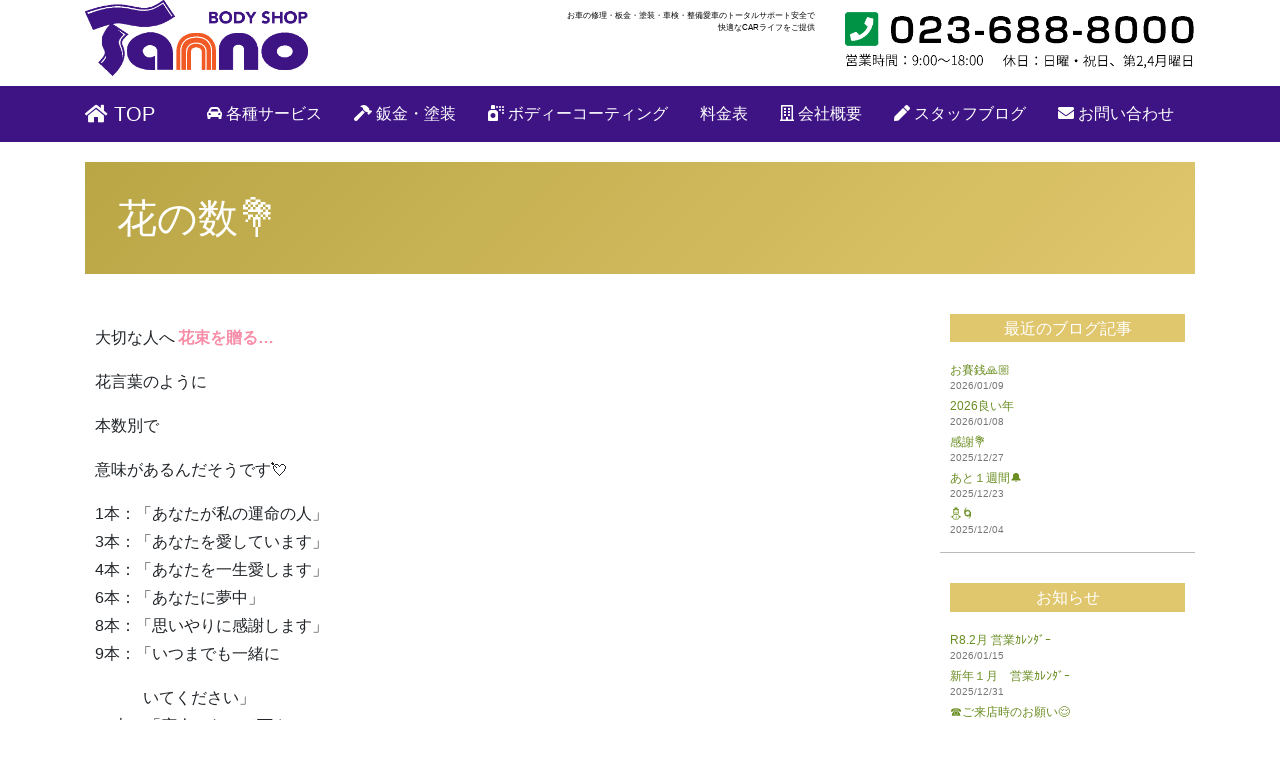

--- FILE ---
content_type: text/html; charset=UTF-8
request_url: https://bs-tanno.co.jp/blog/post-car4959/
body_size: 9491
content:
<!DOCTYPE html>
<html dir="ltr" lang="ja">
<head>
<meta charset="UTF-8">
<meta http-equiv="X-UA-Compatible" content="IE=edge">
<meta name="viewport" content="width=device-width, initial-scale=1.0">
<!-- <link rel="stylesheet" href="https://bs-tanno.co.jp/wp/wp-content/themes/dw_bs/style.css" type="text/css"> -->
<link rel="stylesheet" type="text/css" href="//bs-tanno.co.jp/wp/wp-content/cache/wpfc-minified/kp3g5nho/dwzs.css" media="all"/>
<!-- <link rel="stylesheet" href="https://bs-tanno.co.jp/wp/wp-content/themes/dw_bs/sp.css" type="text/css" media="screen and (max-width: 899px)"> -->
<link rel="stylesheet" type="text/css" href="//bs-tanno.co.jp/wp/wp-content/cache/wpfc-minified/e48o49c6/dwzs.css" media="screen and (max-width: 899px)"/>
<!-- <link rel="stylesheet" href="https://bs-tanno.co.jp/wp/wp-content/themes/dw_bs/pc.css" type="text/css" media="screen and (min-width: 900px)"> -->
<link rel="stylesheet" type="text/css" href="//bs-tanno.co.jp/wp/wp-content/cache/wpfc-minified/2ak6hjis/dwzs.css" media="screen and (min-width: 900px)"/>
<!-- <link href="https://bs-tanno.co.jp/wp/wp-content/themes/dw_bs/css/bootstrap-4.0.0.css" rel="stylesheet" type="text/css"> -->
<link rel="stylesheet" type="text/css" href="//bs-tanno.co.jp/wp/wp-content/cache/wpfc-minified/9ieuioh2/dwzs.css" media="all"/>
<link href="https://fonts.googleapis.com/css?family=Muli:300,400" rel="stylesheet">
<link rel="stylesheet" href="https://use.fontawesome.com/releases/v5.4.2/css/all.css" integrity="sha384-/rXc/GQVaYpyDdyxK+ecHPVYJSN9bmVFBvjA/9eOB+pb3F2w2N6fc5qB9Ew5yIns" crossorigin="anonymous">
<script src='//bs-tanno.co.jp/wp/wp-content/cache/wpfc-minified/1o6x0n6k/dwzs.js' type="text/javascript"></script>
<!-- <script src="https://bs-tanno.co.jp/wp/wp-content/themes/dw_bs/js/popper.min.js"></script> -->
<script src="https://ajax.googleapis.com/ajax/libs/jquery/1.11.0/jquery.min.js"></script>
<script src='//bs-tanno.co.jp/wp/wp-content/cache/wpfc-minified/k12oyt2x/dwzs.js' type="text/javascript"></script>
<!-- <script src="https://bs-tanno.co.jp/wp/wp-content/themes/dw_bs/js/parallax.js"></script> -->
<!-- <script src="https://bs-tanno.co.jp/wp/wp-content/themes/dw_bs/js/scrollreveal.min.js"></script> -->
<!-- Global site tag (gtag.js) - Google Analytics -->
<script async src="https://www.googletagmanager.com/gtag/js?id=UA-3559547-12"></script>
<script>
window.dataLayer = window.dataLayer || [];
function gtag(){dataLayer.push(arguments);}
gtag('js', new Date());
gtag('config', 'UA-3559547-12');
</script>
<!-- All in One SEO 4.7.7.2 - aioseo.com -->
<title>花の数💐 | ボデーショップ丹野</title>
<meta name="robots" content="max-image-preview:large" />
<meta name="author" content="bstanno"/>
<link rel="canonical" href="https://bs-tanno.co.jp/blog/post-car4959/" />
<meta name="generator" content="All in One SEO (AIOSEO) 4.7.7.2" />
<script type="application/ld+json" class="aioseo-schema">
{"@context":"https:\/\/schema.org","@graph":[{"@type":"Article","@id":"https:\/\/bs-tanno.co.jp\/blog\/post-car4959\/#article","name":"\u82b1\u306e\u6570\ud83d\udc90 | \u30dc\u30c7\u30fc\u30b7\u30e7\u30c3\u30d7\u4e39\u91ce","headline":"\u82b1\u306e\u6570\ud83d\udc90","author":{"@id":"https:\/\/bs-tanno.co.jp\/author\/bstanno\/#author"},"publisher":{"@id":"https:\/\/bs-tanno.co.jp\/#organization"},"image":{"@type":"ImageObject","url":"https:\/\/bs-tanno.co.jp\/wp\/wp-content\/uploads\/2023\/02\/a43d3055896b8d57b3f48073d8dc2a09.jpg","width":480,"height":480},"datePublished":"2023-02-06T11:12:40+09:00","dateModified":"2023-02-06T11:19:11+09:00","inLanguage":"ja","mainEntityOfPage":{"@id":"https:\/\/bs-tanno.co.jp\/blog\/post-car4959\/#webpage"},"isPartOf":{"@id":"https:\/\/bs-tanno.co.jp\/blog\/post-car4959\/#webpage"},"articleSection":"\u30b9\u30bf\u30c3\u30d5\u30d6\u30ed\u30b0"},{"@type":"BreadcrumbList","@id":"https:\/\/bs-tanno.co.jp\/blog\/post-car4959\/#breadcrumblist","itemListElement":[{"@type":"ListItem","@id":"https:\/\/bs-tanno.co.jp\/#listItem","position":1,"name":"\u5bb6","item":"https:\/\/bs-tanno.co.jp\/","nextItem":{"@type":"ListItem","@id":"https:\/\/bs-tanno.co.jp\/category\/blog\/#listItem","name":"\u30b9\u30bf\u30c3\u30d5\u30d6\u30ed\u30b0"}},{"@type":"ListItem","@id":"https:\/\/bs-tanno.co.jp\/category\/blog\/#listItem","position":2,"name":"\u30b9\u30bf\u30c3\u30d5\u30d6\u30ed\u30b0","item":"https:\/\/bs-tanno.co.jp\/category\/blog\/","nextItem":{"@type":"ListItem","@id":"https:\/\/bs-tanno.co.jp\/blog\/post-car4959\/#listItem","name":"\u82b1\u306e\u6570\ud83d\udc90"},"previousItem":{"@type":"ListItem","@id":"https:\/\/bs-tanno.co.jp\/#listItem","name":"\u5bb6"}},{"@type":"ListItem","@id":"https:\/\/bs-tanno.co.jp\/blog\/post-car4959\/#listItem","position":3,"name":"\u82b1\u306e\u6570\ud83d\udc90","previousItem":{"@type":"ListItem","@id":"https:\/\/bs-tanno.co.jp\/category\/blog\/#listItem","name":"\u30b9\u30bf\u30c3\u30d5\u30d6\u30ed\u30b0"}}]},{"@type":"Organization","@id":"https:\/\/bs-tanno.co.jp\/#organization","name":"\u30dc\u30c7\u30fc\u30b7\u30e7\u30c3\u30d7\u4e39\u91ce","description":"\u5c71\u5f62\u8eca\u4fee\u7406\u306e\u30d7\u30ed\u30b7\u30e7\u30c3\u30d7","url":"https:\/\/bs-tanno.co.jp\/"},{"@type":"Person","@id":"https:\/\/bs-tanno.co.jp\/author\/bstanno\/#author","url":"https:\/\/bs-tanno.co.jp\/author\/bstanno\/","name":"bstanno","image":{"@type":"ImageObject","@id":"https:\/\/bs-tanno.co.jp\/blog\/post-car4959\/#authorImage","url":"https:\/\/secure.gravatar.com\/avatar\/04656285dc927eec20de9214deeea8c2?s=96&d=mm&r=g","width":96,"height":96,"caption":"bstanno"}},{"@type":"WebPage","@id":"https:\/\/bs-tanno.co.jp\/blog\/post-car4959\/#webpage","url":"https:\/\/bs-tanno.co.jp\/blog\/post-car4959\/","name":"\u82b1\u306e\u6570\ud83d\udc90 | \u30dc\u30c7\u30fc\u30b7\u30e7\u30c3\u30d7\u4e39\u91ce","inLanguage":"ja","isPartOf":{"@id":"https:\/\/bs-tanno.co.jp\/#website"},"breadcrumb":{"@id":"https:\/\/bs-tanno.co.jp\/blog\/post-car4959\/#breadcrumblist"},"author":{"@id":"https:\/\/bs-tanno.co.jp\/author\/bstanno\/#author"},"creator":{"@id":"https:\/\/bs-tanno.co.jp\/author\/bstanno\/#author"},"image":{"@type":"ImageObject","url":"https:\/\/bs-tanno.co.jp\/wp\/wp-content\/uploads\/2023\/02\/a43d3055896b8d57b3f48073d8dc2a09.jpg","@id":"https:\/\/bs-tanno.co.jp\/blog\/post-car4959\/#mainImage","width":480,"height":480},"primaryImageOfPage":{"@id":"https:\/\/bs-tanno.co.jp\/blog\/post-car4959\/#mainImage"},"datePublished":"2023-02-06T11:12:40+09:00","dateModified":"2023-02-06T11:19:11+09:00"},{"@type":"WebSite","@id":"https:\/\/bs-tanno.co.jp\/#website","url":"https:\/\/bs-tanno.co.jp\/","name":"\u30dc\u30c7\u30fc\u30b7\u30e7\u30c3\u30d7\u4e39\u91ce","description":"\u5c71\u5f62\u8eca\u4fee\u7406\u306e\u30d7\u30ed\u30b7\u30e7\u30c3\u30d7","inLanguage":"ja","publisher":{"@id":"https:\/\/bs-tanno.co.jp\/#organization"}}]}
</script>
<!-- All in One SEO -->
<link rel='dns-prefetch' href='//www.google.com' />
<link rel="alternate" type="application/rss+xml" title="ボデーショップ丹野 &raquo; フィード" href="https://bs-tanno.co.jp/feed/" />
<link rel="alternate" type="application/rss+xml" title="ボデーショップ丹野 &raquo; コメントフィード" href="https://bs-tanno.co.jp/comments/feed/" />
<script type="text/javascript">
/* <![CDATA[ */
window._wpemojiSettings = {"baseUrl":"https:\/\/s.w.org\/images\/core\/emoji\/15.0.3\/72x72\/","ext":".png","svgUrl":"https:\/\/s.w.org\/images\/core\/emoji\/15.0.3\/svg\/","svgExt":".svg","source":{"concatemoji":"https:\/\/bs-tanno.co.jp\/wp\/wp-includes\/js\/wp-emoji-release.min.js?ver=6.5.7"}};
/*! This file is auto-generated */
!function(i,n){var o,s,e;function c(e){try{var t={supportTests:e,timestamp:(new Date).valueOf()};sessionStorage.setItem(o,JSON.stringify(t))}catch(e){}}function p(e,t,n){e.clearRect(0,0,e.canvas.width,e.canvas.height),e.fillText(t,0,0);var t=new Uint32Array(e.getImageData(0,0,e.canvas.width,e.canvas.height).data),r=(e.clearRect(0,0,e.canvas.width,e.canvas.height),e.fillText(n,0,0),new Uint32Array(e.getImageData(0,0,e.canvas.width,e.canvas.height).data));return t.every(function(e,t){return e===r[t]})}function u(e,t,n){switch(t){case"flag":return n(e,"\ud83c\udff3\ufe0f\u200d\u26a7\ufe0f","\ud83c\udff3\ufe0f\u200b\u26a7\ufe0f")?!1:!n(e,"\ud83c\uddfa\ud83c\uddf3","\ud83c\uddfa\u200b\ud83c\uddf3")&&!n(e,"\ud83c\udff4\udb40\udc67\udb40\udc62\udb40\udc65\udb40\udc6e\udb40\udc67\udb40\udc7f","\ud83c\udff4\u200b\udb40\udc67\u200b\udb40\udc62\u200b\udb40\udc65\u200b\udb40\udc6e\u200b\udb40\udc67\u200b\udb40\udc7f");case"emoji":return!n(e,"\ud83d\udc26\u200d\u2b1b","\ud83d\udc26\u200b\u2b1b")}return!1}function f(e,t,n){var r="undefined"!=typeof WorkerGlobalScope&&self instanceof WorkerGlobalScope?new OffscreenCanvas(300,150):i.createElement("canvas"),a=r.getContext("2d",{willReadFrequently:!0}),o=(a.textBaseline="top",a.font="600 32px Arial",{});return e.forEach(function(e){o[e]=t(a,e,n)}),o}function t(e){var t=i.createElement("script");t.src=e,t.defer=!0,i.head.appendChild(t)}"undefined"!=typeof Promise&&(o="wpEmojiSettingsSupports",s=["flag","emoji"],n.supports={everything:!0,everythingExceptFlag:!0},e=new Promise(function(e){i.addEventListener("DOMContentLoaded",e,{once:!0})}),new Promise(function(t){var n=function(){try{var e=JSON.parse(sessionStorage.getItem(o));if("object"==typeof e&&"number"==typeof e.timestamp&&(new Date).valueOf()<e.timestamp+604800&&"object"==typeof e.supportTests)return e.supportTests}catch(e){}return null}();if(!n){if("undefined"!=typeof Worker&&"undefined"!=typeof OffscreenCanvas&&"undefined"!=typeof URL&&URL.createObjectURL&&"undefined"!=typeof Blob)try{var e="postMessage("+f.toString()+"("+[JSON.stringify(s),u.toString(),p.toString()].join(",")+"));",r=new Blob([e],{type:"text/javascript"}),a=new Worker(URL.createObjectURL(r),{name:"wpTestEmojiSupports"});return void(a.onmessage=function(e){c(n=e.data),a.terminate(),t(n)})}catch(e){}c(n=f(s,u,p))}t(n)}).then(function(e){for(var t in e)n.supports[t]=e[t],n.supports.everything=n.supports.everything&&n.supports[t],"flag"!==t&&(n.supports.everythingExceptFlag=n.supports.everythingExceptFlag&&n.supports[t]);n.supports.everythingExceptFlag=n.supports.everythingExceptFlag&&!n.supports.flag,n.DOMReady=!1,n.readyCallback=function(){n.DOMReady=!0}}).then(function(){return e}).then(function(){var e;n.supports.everything||(n.readyCallback(),(e=n.source||{}).concatemoji?t(e.concatemoji):e.wpemoji&&e.twemoji&&(t(e.twemoji),t(e.wpemoji)))}))}((window,document),window._wpemojiSettings);
/* ]]> */
</script>
<style id='wp-emoji-styles-inline-css' type='text/css'>
img.wp-smiley, img.emoji {
display: inline !important;
border: none !important;
box-shadow: none !important;
height: 1em !important;
width: 1em !important;
margin: 0 0.07em !important;
vertical-align: -0.1em !important;
background: none !important;
padding: 0 !important;
}
</style>
<!-- <link rel='stylesheet' id='wp-block-library-css' href='https://bs-tanno.co.jp/wp/wp-includes/css/dist/block-library/style.min.css?ver=6.5.7' type='text/css' media='all' /> -->
<link rel="stylesheet" type="text/css" href="//bs-tanno.co.jp/wp/wp-content/cache/wpfc-minified/1e1jeh21/dwzs.css" media="all"/>
<style id='classic-theme-styles-inline-css' type='text/css'>
/*! This file is auto-generated */
.wp-block-button__link{color:#fff;background-color:#32373c;border-radius:9999px;box-shadow:none;text-decoration:none;padding:calc(.667em + 2px) calc(1.333em + 2px);font-size:1.125em}.wp-block-file__button{background:#32373c;color:#fff;text-decoration:none}
</style>
<style id='global-styles-inline-css' type='text/css'>
body{--wp--preset--color--black: #000000;--wp--preset--color--cyan-bluish-gray: #abb8c3;--wp--preset--color--white: #ffffff;--wp--preset--color--pale-pink: #f78da7;--wp--preset--color--vivid-red: #cf2e2e;--wp--preset--color--luminous-vivid-orange: #ff6900;--wp--preset--color--luminous-vivid-amber: #fcb900;--wp--preset--color--light-green-cyan: #7bdcb5;--wp--preset--color--vivid-green-cyan: #00d084;--wp--preset--color--pale-cyan-blue: #8ed1fc;--wp--preset--color--vivid-cyan-blue: #0693e3;--wp--preset--color--vivid-purple: #9b51e0;--wp--preset--gradient--vivid-cyan-blue-to-vivid-purple: linear-gradient(135deg,rgba(6,147,227,1) 0%,rgb(155,81,224) 100%);--wp--preset--gradient--light-green-cyan-to-vivid-green-cyan: linear-gradient(135deg,rgb(122,220,180) 0%,rgb(0,208,130) 100%);--wp--preset--gradient--luminous-vivid-amber-to-luminous-vivid-orange: linear-gradient(135deg,rgba(252,185,0,1) 0%,rgba(255,105,0,1) 100%);--wp--preset--gradient--luminous-vivid-orange-to-vivid-red: linear-gradient(135deg,rgba(255,105,0,1) 0%,rgb(207,46,46) 100%);--wp--preset--gradient--very-light-gray-to-cyan-bluish-gray: linear-gradient(135deg,rgb(238,238,238) 0%,rgb(169,184,195) 100%);--wp--preset--gradient--cool-to-warm-spectrum: linear-gradient(135deg,rgb(74,234,220) 0%,rgb(151,120,209) 20%,rgb(207,42,186) 40%,rgb(238,44,130) 60%,rgb(251,105,98) 80%,rgb(254,248,76) 100%);--wp--preset--gradient--blush-light-purple: linear-gradient(135deg,rgb(255,206,236) 0%,rgb(152,150,240) 100%);--wp--preset--gradient--blush-bordeaux: linear-gradient(135deg,rgb(254,205,165) 0%,rgb(254,45,45) 50%,rgb(107,0,62) 100%);--wp--preset--gradient--luminous-dusk: linear-gradient(135deg,rgb(255,203,112) 0%,rgb(199,81,192) 50%,rgb(65,88,208) 100%);--wp--preset--gradient--pale-ocean: linear-gradient(135deg,rgb(255,245,203) 0%,rgb(182,227,212) 50%,rgb(51,167,181) 100%);--wp--preset--gradient--electric-grass: linear-gradient(135deg,rgb(202,248,128) 0%,rgb(113,206,126) 100%);--wp--preset--gradient--midnight: linear-gradient(135deg,rgb(2,3,129) 0%,rgb(40,116,252) 100%);--wp--preset--font-size--small: 13px;--wp--preset--font-size--medium: 20px;--wp--preset--font-size--large: 36px;--wp--preset--font-size--x-large: 42px;--wp--preset--spacing--20: 0.44rem;--wp--preset--spacing--30: 0.67rem;--wp--preset--spacing--40: 1rem;--wp--preset--spacing--50: 1.5rem;--wp--preset--spacing--60: 2.25rem;--wp--preset--spacing--70: 3.38rem;--wp--preset--spacing--80: 5.06rem;--wp--preset--shadow--natural: 6px 6px 9px rgba(0, 0, 0, 0.2);--wp--preset--shadow--deep: 12px 12px 50px rgba(0, 0, 0, 0.4);--wp--preset--shadow--sharp: 6px 6px 0px rgba(0, 0, 0, 0.2);--wp--preset--shadow--outlined: 6px 6px 0px -3px rgba(255, 255, 255, 1), 6px 6px rgba(0, 0, 0, 1);--wp--preset--shadow--crisp: 6px 6px 0px rgba(0, 0, 0, 1);}:where(.is-layout-flex){gap: 0.5em;}:where(.is-layout-grid){gap: 0.5em;}body .is-layout-flex{display: flex;}body .is-layout-flex{flex-wrap: wrap;align-items: center;}body .is-layout-flex > *{margin: 0;}body .is-layout-grid{display: grid;}body .is-layout-grid > *{margin: 0;}:where(.wp-block-columns.is-layout-flex){gap: 2em;}:where(.wp-block-columns.is-layout-grid){gap: 2em;}:where(.wp-block-post-template.is-layout-flex){gap: 1.25em;}:where(.wp-block-post-template.is-layout-grid){gap: 1.25em;}.has-black-color{color: var(--wp--preset--color--black) !important;}.has-cyan-bluish-gray-color{color: var(--wp--preset--color--cyan-bluish-gray) !important;}.has-white-color{color: var(--wp--preset--color--white) !important;}.has-pale-pink-color{color: var(--wp--preset--color--pale-pink) !important;}.has-vivid-red-color{color: var(--wp--preset--color--vivid-red) !important;}.has-luminous-vivid-orange-color{color: var(--wp--preset--color--luminous-vivid-orange) !important;}.has-luminous-vivid-amber-color{color: var(--wp--preset--color--luminous-vivid-amber) !important;}.has-light-green-cyan-color{color: var(--wp--preset--color--light-green-cyan) !important;}.has-vivid-green-cyan-color{color: var(--wp--preset--color--vivid-green-cyan) !important;}.has-pale-cyan-blue-color{color: var(--wp--preset--color--pale-cyan-blue) !important;}.has-vivid-cyan-blue-color{color: var(--wp--preset--color--vivid-cyan-blue) !important;}.has-vivid-purple-color{color: var(--wp--preset--color--vivid-purple) !important;}.has-black-background-color{background-color: var(--wp--preset--color--black) !important;}.has-cyan-bluish-gray-background-color{background-color: var(--wp--preset--color--cyan-bluish-gray) !important;}.has-white-background-color{background-color: var(--wp--preset--color--white) !important;}.has-pale-pink-background-color{background-color: var(--wp--preset--color--pale-pink) !important;}.has-vivid-red-background-color{background-color: var(--wp--preset--color--vivid-red) !important;}.has-luminous-vivid-orange-background-color{background-color: var(--wp--preset--color--luminous-vivid-orange) !important;}.has-luminous-vivid-amber-background-color{background-color: var(--wp--preset--color--luminous-vivid-amber) !important;}.has-light-green-cyan-background-color{background-color: var(--wp--preset--color--light-green-cyan) !important;}.has-vivid-green-cyan-background-color{background-color: var(--wp--preset--color--vivid-green-cyan) !important;}.has-pale-cyan-blue-background-color{background-color: var(--wp--preset--color--pale-cyan-blue) !important;}.has-vivid-cyan-blue-background-color{background-color: var(--wp--preset--color--vivid-cyan-blue) !important;}.has-vivid-purple-background-color{background-color: var(--wp--preset--color--vivid-purple) !important;}.has-black-border-color{border-color: var(--wp--preset--color--black) !important;}.has-cyan-bluish-gray-border-color{border-color: var(--wp--preset--color--cyan-bluish-gray) !important;}.has-white-border-color{border-color: var(--wp--preset--color--white) !important;}.has-pale-pink-border-color{border-color: var(--wp--preset--color--pale-pink) !important;}.has-vivid-red-border-color{border-color: var(--wp--preset--color--vivid-red) !important;}.has-luminous-vivid-orange-border-color{border-color: var(--wp--preset--color--luminous-vivid-orange) !important;}.has-luminous-vivid-amber-border-color{border-color: var(--wp--preset--color--luminous-vivid-amber) !important;}.has-light-green-cyan-border-color{border-color: var(--wp--preset--color--light-green-cyan) !important;}.has-vivid-green-cyan-border-color{border-color: var(--wp--preset--color--vivid-green-cyan) !important;}.has-pale-cyan-blue-border-color{border-color: var(--wp--preset--color--pale-cyan-blue) !important;}.has-vivid-cyan-blue-border-color{border-color: var(--wp--preset--color--vivid-cyan-blue) !important;}.has-vivid-purple-border-color{border-color: var(--wp--preset--color--vivid-purple) !important;}.has-vivid-cyan-blue-to-vivid-purple-gradient-background{background: var(--wp--preset--gradient--vivid-cyan-blue-to-vivid-purple) !important;}.has-light-green-cyan-to-vivid-green-cyan-gradient-background{background: var(--wp--preset--gradient--light-green-cyan-to-vivid-green-cyan) !important;}.has-luminous-vivid-amber-to-luminous-vivid-orange-gradient-background{background: var(--wp--preset--gradient--luminous-vivid-amber-to-luminous-vivid-orange) !important;}.has-luminous-vivid-orange-to-vivid-red-gradient-background{background: var(--wp--preset--gradient--luminous-vivid-orange-to-vivid-red) !important;}.has-very-light-gray-to-cyan-bluish-gray-gradient-background{background: var(--wp--preset--gradient--very-light-gray-to-cyan-bluish-gray) !important;}.has-cool-to-warm-spectrum-gradient-background{background: var(--wp--preset--gradient--cool-to-warm-spectrum) !important;}.has-blush-light-purple-gradient-background{background: var(--wp--preset--gradient--blush-light-purple) !important;}.has-blush-bordeaux-gradient-background{background: var(--wp--preset--gradient--blush-bordeaux) !important;}.has-luminous-dusk-gradient-background{background: var(--wp--preset--gradient--luminous-dusk) !important;}.has-pale-ocean-gradient-background{background: var(--wp--preset--gradient--pale-ocean) !important;}.has-electric-grass-gradient-background{background: var(--wp--preset--gradient--electric-grass) !important;}.has-midnight-gradient-background{background: var(--wp--preset--gradient--midnight) !important;}.has-small-font-size{font-size: var(--wp--preset--font-size--small) !important;}.has-medium-font-size{font-size: var(--wp--preset--font-size--medium) !important;}.has-large-font-size{font-size: var(--wp--preset--font-size--large) !important;}.has-x-large-font-size{font-size: var(--wp--preset--font-size--x-large) !important;}
.wp-block-navigation a:where(:not(.wp-element-button)){color: inherit;}
:where(.wp-block-post-template.is-layout-flex){gap: 1.25em;}:where(.wp-block-post-template.is-layout-grid){gap: 1.25em;}
:where(.wp-block-columns.is-layout-flex){gap: 2em;}:where(.wp-block-columns.is-layout-grid){gap: 2em;}
.wp-block-pullquote{font-size: 1.5em;line-height: 1.6;}
</style>
<!-- <link rel='stylesheet' id='contact-form-7-css' href='https://bs-tanno.co.jp/wp/wp-content/plugins/contact-form-7/includes/css/styles.css?ver=5.6.4' type='text/css' media='all' /> -->
<!-- <link rel='stylesheet' id='wp-pagenavi-css' href='https://bs-tanno.co.jp/wp/wp-content/plugins/wp-pagenavi/pagenavi-css.css?ver=2.70' type='text/css' media='all' /> -->
<link rel="stylesheet" type="text/css" href="//bs-tanno.co.jp/wp/wp-content/cache/wpfc-minified/e78lo7fc/dwzs.css" media="all"/>
<script src='//bs-tanno.co.jp/wp/wp-content/cache/wpfc-minified/mkss5hi1/dwzs.js' type="text/javascript"></script>
<!-- <script type="text/javascript" src="https://bs-tanno.co.jp/wp/wp-includes/js/jquery/jquery.min.js?ver=3.7.1" id="jquery-core-js"></script> -->
<!-- <script type="text/javascript" src="https://bs-tanno.co.jp/wp/wp-includes/js/jquery/jquery-migrate.min.js?ver=3.4.1" id="jquery-migrate-js"></script> -->
<script type="text/javascript" id="sbi_scripts-js-extra">
/* <![CDATA[ */
var sb_instagram_js_options = {"font_method":"svg","resized_url":"https:\/\/bs-tanno.co.jp\/wp\/wp-content\/uploads\/sb-instagram-feed-images\/","placeholder":"https:\/\/bs-tanno.co.jp\/wp\/wp-content\/plugins\/instagram-feed\/img\/placeholder.png","ajax_url":"https:\/\/bs-tanno.co.jp\/wp\/wp-admin\/admin-ajax.php"};
/* ]]> */
</script>
<script src='//bs-tanno.co.jp/wp/wp-content/cache/wpfc-minified/cf23j2h/dwzs.js' type="text/javascript"></script>
<!-- <script type="text/javascript" src="https://bs-tanno.co.jp/wp/wp-content/plugins/instagram-feed/js/sbi-scripts.min.js?ver=6.6.1" id="sbi_scripts-js"></script> -->
<link rel="https://api.w.org/" href="https://bs-tanno.co.jp/wp-json/" /><link rel="alternate" type="application/json" href="https://bs-tanno.co.jp/wp-json/wp/v2/posts/4959" /><link rel="EditURI" type="application/rsd+xml" title="RSD" href="https://bs-tanno.co.jp/wp/xmlrpc.php?rsd" />
<meta name="generator" content="WordPress 6.5.7" />
<link rel='shortlink' href='https://bs-tanno.co.jp/?p=4959' />
<link rel="alternate" type="application/json+oembed" href="https://bs-tanno.co.jp/wp-json/oembed/1.0/embed?url=https%3A%2F%2Fbs-tanno.co.jp%2Fblog%2Fpost-car4959%2F" />
<link rel="alternate" type="text/xml+oembed" href="https://bs-tanno.co.jp/wp-json/oembed/1.0/embed?url=https%3A%2F%2Fbs-tanno.co.jp%2Fblog%2Fpost-car4959%2F&#038;format=xml" />
<style>.simplemap img{max-width:none !important;padding:0 !important;margin:0 !important;}.staticmap,.staticmap img{max-width:100% !important;height:auto !important;}.simplemap .simplemap-content{display:none;}</style>
<script>var google_map_api_key = "AIzaSyA496tBt3MNvFZEGG4DdV0XkLX8W318G44";</script><link rel="icon" href="https://bs-tanno.co.jp/wp/wp-content/uploads/2024/03/cropped-icon-32x32.jpg" sizes="32x32" />
<link rel="icon" href="https://bs-tanno.co.jp/wp/wp-content/uploads/2024/03/cropped-icon-192x192.jpg" sizes="192x192" />
<link rel="apple-touch-icon" href="https://bs-tanno.co.jp/wp/wp-content/uploads/2024/03/cropped-icon-180x180.jpg" />
<meta name="msapplication-TileImage" content="https://bs-tanno.co.jp/wp/wp-content/uploads/2024/03/cropped-icon-270x270.jpg" />
</head>
<body class="post-template-default single single-post postid-4959 single-format-standard">
<div id="container">
<div id="header">
<div class="container">
<div class="row">
<div class="col-md-5"><h1 class="hd_title"><a href="https://bs-tanno.co.jp/"><img src="https://bs-tanno.co.jp/wp/wp-content/themes/dw_bs/img/rogo.png" width="50%" height="auto" alt=""/></a></h1></div>
<div class="col-md-3"><p class="site_description"><span>お車の修理・板金・塗装・車検・整備</span><span>愛車のトータルサポート安全で快適なCARライフをご提供</span></p></div>
<div class="col-md-4"><img src="https://bs-tanno.co.jp/wp/wp-content/themes/dw_bs/img/tel.png" width="100%" height="auto" class="hiden" alt=""/></div>
</div>
</div>
</div>
<div class="navi_bg">
<nav class="navbar navbar-expand-lg navbar-dark navi_bg" role="navigation">
<div class="container">
<!-- Brand and toggle get grouped for better mobile display -->
<button class="navbar-toggler" type="button" data-toggle="collapse" data-target="#bs-example-navbar-collapse-1" aria-controls="bs-example-navbar-collapse-1" aria-expanded="false" aria-label="Toggle navigation">
<span class="navbar-toggler-icon"></span>
</button>
<a class="navbar-brand" href="http://bs-tanno.co.jp/"><i class="fas fa-home"></i> TOP</a>
<div id="bs-example-navbar-collapse-1" class="collapse navbar-collapse"><ul id="menu-header-menu" class="nav navbar-nav"><li itemscope="itemscope" itemtype="https://www.schema.org/SiteNavigationElement" id="menu-item-336" class="menu-item menu-item-type-post_type menu-item-object-page menu-item-336 nav-item"><a title=" 各種サービス" href="https://bs-tanno.co.jp/service/" class="nav-link"><i class="fas fa-car-alt"></i> 各種サービス</a></li>
<li itemscope="itemscope" itemtype="https://www.schema.org/SiteNavigationElement" id="menu-item-340" class="menu-item menu-item-type-post_type menu-item-object-page menu-item-340 nav-item"><a title=" 鈑金・塗装" href="https://bs-tanno.co.jp/bankintoso/" class="nav-link"><i class="fas fa-hammer"></i> 鈑金・塗装</a></li>
<li itemscope="itemscope" itemtype="https://www.schema.org/SiteNavigationElement" id="menu-item-342" class="menu-item menu-item-type-post_type menu-item-object-page menu-item-342 nav-item"><a title=" ボディーコーティング" href="https://bs-tanno.co.jp/coating/" class="nav-link"><i class="fas fa-spray-can"></i> ボディーコーティング</a></li>
<li itemscope="itemscope" itemtype="https://www.schema.org/SiteNavigationElement" id="menu-item-12956" class="menu-item menu-item-type-post_type menu-item-object-page menu-item-12956 nav-item"><a title="料金表" href="https://bs-tanno.co.jp/price/" class="nav-link">料金表</a></li>
<li itemscope="itemscope" itemtype="https://www.schema.org/SiteNavigationElement" id="menu-item-339" class="menu-item menu-item-type-post_type menu-item-object-page menu-item-339 nav-item"><a title=" 会社概要" href="https://bs-tanno.co.jp/gaiyo/" class="nav-link"><i class="far fa-building"></i> 会社概要</a></li>
<li itemscope="itemscope" itemtype="https://www.schema.org/SiteNavigationElement" id="menu-item-341" class="menu-item menu-item-type-taxonomy menu-item-object-category current-post-ancestor current-menu-parent current-post-parent active menu-item-341 nav-item"><a title=" スタッフブログ" href="https://bs-tanno.co.jp/category/blog/" class="nav-link"><i class="fas fa-pen"></i> スタッフブログ</a></li>
<li itemscope="itemscope" itemtype="https://www.schema.org/SiteNavigationElement" id="menu-item-343" class="menu-item menu-item-type-post_type menu-item-object-page menu-item-343 nav-item"><a title=" お問い合わせ" href="https://bs-tanno.co.jp/otoiawase/" class="nav-link"><i class="fas fa-envelope"></i> お問い合わせ</a></li>
</ul></div>  </div>
</nav>
</div>	
<div id="wrap">
<script src="https://bs-tanno.co.jp/wp/wp-content/themes/dw_bs/js/jquery-1.11.3.min.js"></script>
<script src="https://bs-tanno.co.jp/wp/wp-content/themes/dw_bs/js/popper.min.js"></script>
<script src="https://bs-tanno.co.jp/wp/wp-content/themes/dw_bs/js/bootstrap-4.0.0.js"></script>
<div class="container"><!--container-->
<div id="second-image">
<div id="breadcrumb"></div>
</div>
<h1 class="cat-title">花の数💐</h1>
<div class="row"><!--row-->
<div class="col-md-9">
<div id="main">
<div id="post-4959" class="post-4959 post type-post status-publish format-standard has-post-thumbnail hentry category-blog">
<p>大切な人へ<mark style="background-color:rgba(0, 0, 0, 0)" class="has-inline-color has-pale-pink-color"><strong>花束を贈る&#8230;</strong></mark></p>
<p>花言葉のように</p>
<p>本数別で</p>
<p>意味があるんだそうです💘</p>
<p>1本：「あなたが私の運命の人」<br>3本：「あなたを愛しています」<br>4本：「あなたを一生愛します」<br>6本：「あなたに夢中」<br>8本：「思いやりに感謝します」<br>9本：「いつまでも一緒に</p>
<p>             　　　いてください」<br>12本：「恋人になって下さい」<br>15本：「ごめんなさい」<br>16本：「不安な愛」<br>17本：「絶望の愛」<br>40本：「永遠の愛を誓います」<br>99本：「永遠の愛」<br>108本：「私と結婚して下さい」</p>
<p></p>
<p><br>花言葉以外にも</p>
<p>意味があったんですね〰</p>
<p></p>
<p>花の種類は変わっても</p>
<p>本数別の意味は変わらないそうです**</p>
<p>💓💓💓💓💓💓💓💓💓💓💓</p>
<div class="postmetadata"><span class="date">update: 2023/02/06</span> | <a href="https://bs-tanno.co.jp/category/blog/" rel="category tag">スタッフブログ</a></div>
</div>
<div class="navigation cf">
<div class="alignleft cf"><a href="https://bs-tanno.co.jp/blog/post-car4889/" rel="prev">前のページ</a></div>
<div class="alignright cf"><a href="https://bs-tanno.co.jp/blog/post-car4991/" rel="next">次のページ</a></div>
</div>
</div>
</div>
<div class="col-md-3">
<div id="side">
<div id="side_info"><!-- side_info -->
<div id="side_blogtitle">
<h2 class="side_blogtitle">最近のブログ記事</h2>
</div>
<h3><a href="https://bs-tanno.co.jp/blog/post-car1960/">お賽銭🙏🏼</a></h3>
<p class="post_data">2026/01/09</p>
<h3><a href="https://bs-tanno.co.jp/blog/post-car4418/">2026良い年</a></h3>
<p class="post_data">2026/01/08</p>
<h3><a href="https://bs-tanno.co.jp/blog/post-car15324/">感謝💐</a></h3>
<p class="post_data">2025/12/27</p>
<h3><a href="https://bs-tanno.co.jp/blog/post-car15409/">あと１週間🔔</a></h3>
<p class="post_data">2025/12/23</p>
<h3><a href="https://bs-tanno.co.jp/blog/post-car15401/">⛄🌀</a></h3>
<p class="post_data">2025/12/04</p>
</div><!-- side_info -->
<div id="side_info"><!-- side_info -->
<div id="side_blogtitle">
<h2 class="side_blogtitle">お知らせ</h2>
</div>
<h3><a href="https://bs-tanno.co.jp/information/post-car15264/">R8.2月  営業ｶﾚﾝﾀﾞｰ</a></h3>
<p class="post_data">2026/01/15</p>
<h3><a href="https://bs-tanno.co.jp/information/post-car15266/">新年１月　営業ｶﾚﾝﾀﾞｰ</a></h3>
<p class="post_data">2025/12/31</p>
<h3><a href="https://bs-tanno.co.jp/information/post-car5667/">☎ご来店時のお願い😌</a></h3>
<p class="post_data">2023/04/04</p>
</div><!-- side_info -->
<div id="side_info"><!-- side_info -->
<div id="side_blogtitle">
<h2 class="side_blogtitle">アーカイブ</h2>
</div>
<select class="form-control" name="archive-dropdown" onChange='document.location.href=this.options[this.selectedIndex].value;'> 
<option value="">月を選択</option> 
<option value='https://bs-tanno.co.jp/2026/01/'> 2026年1月 &nbsp;(3)</option>
<option value='https://bs-tanno.co.jp/2025/12/'> 2025年12月 &nbsp;(5)</option>
<option value='https://bs-tanno.co.jp/2025/11/'> 2025年11月 &nbsp;(3)</option>
<option value='https://bs-tanno.co.jp/2025/10/'> 2025年10月 &nbsp;(3)</option>
<option value='https://bs-tanno.co.jp/2025/09/'> 2025年9月 &nbsp;(4)</option>
<option value='https://bs-tanno.co.jp/2025/08/'> 2025年8月 &nbsp;(8)</option>
<option value='https://bs-tanno.co.jp/2025/07/'> 2025年7月 &nbsp;(5)</option>
<option value='https://bs-tanno.co.jp/2025/06/'> 2025年6月 &nbsp;(8)</option>
<option value='https://bs-tanno.co.jp/2025/05/'> 2025年5月 &nbsp;(2)</option>
<option value='https://bs-tanno.co.jp/2025/04/'> 2025年4月 &nbsp;(4)</option>
<option value='https://bs-tanno.co.jp/2025/03/'> 2025年3月 &nbsp;(6)</option>
<option value='https://bs-tanno.co.jp/2025/02/'> 2025年2月 &nbsp;(11)</option>
<option value='https://bs-tanno.co.jp/2025/01/'> 2025年1月 &nbsp;(9)</option>
<option value='https://bs-tanno.co.jp/2024/12/'> 2024年12月 &nbsp;(3)</option>
<option value='https://bs-tanno.co.jp/2024/11/'> 2024年11月 &nbsp;(12)</option>
<option value='https://bs-tanno.co.jp/2024/10/'> 2024年10月 &nbsp;(11)</option>
<option value='https://bs-tanno.co.jp/2024/09/'> 2024年9月 &nbsp;(17)</option>
<option value='https://bs-tanno.co.jp/2024/08/'> 2024年8月 &nbsp;(18)</option>
<option value='https://bs-tanno.co.jp/2024/07/'> 2024年7月 &nbsp;(17)</option>
<option value='https://bs-tanno.co.jp/2024/06/'> 2024年6月 &nbsp;(20)</option>
<option value='https://bs-tanno.co.jp/2024/05/'> 2024年5月 &nbsp;(27)</option>
<option value='https://bs-tanno.co.jp/2024/04/'> 2024年4月 &nbsp;(24)</option>
<option value='https://bs-tanno.co.jp/2024/03/'> 2024年3月 &nbsp;(23)</option>
<option value='https://bs-tanno.co.jp/2024/02/'> 2024年2月 &nbsp;(29)</option>
<option value='https://bs-tanno.co.jp/2024/01/'> 2024年1月 &nbsp;(26)</option>
<option value='https://bs-tanno.co.jp/2023/12/'> 2023年12月 &nbsp;(27)</option>
<option value='https://bs-tanno.co.jp/2023/11/'> 2023年11月 &nbsp;(28)</option>
<option value='https://bs-tanno.co.jp/2023/10/'> 2023年10月 &nbsp;(26)</option>
<option value='https://bs-tanno.co.jp/2023/09/'> 2023年9月 &nbsp;(25)</option>
<option value='https://bs-tanno.co.jp/2023/08/'> 2023年8月 &nbsp;(26)</option>
<option value='https://bs-tanno.co.jp/2023/07/'> 2023年7月 &nbsp;(30)</option>
<option value='https://bs-tanno.co.jp/2023/06/'> 2023年6月 &nbsp;(28)</option>
<option value='https://bs-tanno.co.jp/2023/05/'> 2023年5月 &nbsp;(29)</option>
<option value='https://bs-tanno.co.jp/2023/04/'> 2023年4月 &nbsp;(28)</option>
<option value='https://bs-tanno.co.jp/2023/03/'> 2023年3月 &nbsp;(27)</option>
<option value='https://bs-tanno.co.jp/2023/02/'> 2023年2月 &nbsp;(23)</option>
<option value='https://bs-tanno.co.jp/2023/01/'> 2023年1月 &nbsp;(19)</option>
<option value='https://bs-tanno.co.jp/2022/12/'> 2022年12月 &nbsp;(19)</option>
<option value='https://bs-tanno.co.jp/2022/11/'> 2022年11月 &nbsp;(14)</option>
<option value='https://bs-tanno.co.jp/2022/10/'> 2022年10月 &nbsp;(14)</option>
<option value='https://bs-tanno.co.jp/2022/09/'> 2022年9月 &nbsp;(15)</option>
<option value='https://bs-tanno.co.jp/2022/08/'> 2022年8月 &nbsp;(17)</option>
<option value='https://bs-tanno.co.jp/2022/07/'> 2022年7月 &nbsp;(10)</option>
<option value='https://bs-tanno.co.jp/2022/06/'> 2022年6月 &nbsp;(11)</option>
<option value='https://bs-tanno.co.jp/2022/05/'> 2022年5月 &nbsp;(9)</option>
<option value='https://bs-tanno.co.jp/2022/04/'> 2022年4月 &nbsp;(9)</option>
<option value='https://bs-tanno.co.jp/2022/03/'> 2022年3月 &nbsp;(14)</option>
<option value='https://bs-tanno.co.jp/2022/02/'> 2022年2月 &nbsp;(12)</option>
<option value='https://bs-tanno.co.jp/2022/01/'> 2022年1月 &nbsp;(10)</option>
<option value='https://bs-tanno.co.jp/2021/12/'> 2021年12月 &nbsp;(19)</option>
<option value='https://bs-tanno.co.jp/2021/11/'> 2021年11月 &nbsp;(17)</option>
<option value='https://bs-tanno.co.jp/2021/10/'> 2021年10月 &nbsp;(19)</option>
<option value='https://bs-tanno.co.jp/2021/09/'> 2021年9月 &nbsp;(18)</option>
<option value='https://bs-tanno.co.jp/2021/08/'> 2021年8月 &nbsp;(12)</option>
<option value='https://bs-tanno.co.jp/2021/07/'> 2021年7月 &nbsp;(12)</option>
<option value='https://bs-tanno.co.jp/2021/06/'> 2021年6月 &nbsp;(2)</option>
<option value='https://bs-tanno.co.jp/2020/11/'> 2020年11月 &nbsp;(1)</option>
</select>
</div><!-- side_info -->
</div>
</div>
</div><!--row-->
</div><!--container-->
</div>
<div id="footer">
<div id="toTop"><a href="#" class="square_btn">Top</a></div>
<div class="container">
<div class="row ft_menu">
<div class="ft_box ft_menu_in">
<img src="https://bs-tanno.co.jp/wp/wp-content/themes/dw_bs/img/f_rogo.png" width="200px" height="70" alt=""/>	
<h3 class="footer_title">ボデーショップ丹野</h3>
<p class="site_description2">
お車の修理・板金・塗装・車検・整備<br>
愛車のトータルサポート安全で快適なCARライフをご提供<br>
〒990-2316 山形県山形市片谷地482−6</p></div>
<div class="ft_box ft_menu_in">
<ul>
<li><i class="fas fa-car-alt"></i> <a href="https://bs-tanno.co.jp/">TOP</a></li>
<li><i class="fas fa-car-alt"></i> <a href="https://bs-tanno.co.jp/service/">各種サービス</a></li>
<li><i class="fas fa-hammer"></i> <a href="https://bs-tanno.co.jp/bankintoso/">鈑金・塗装</a></li>
<li><i class="fas fa-spray-can"></i> <a href="https://bs-tanno.co.jp/coating/">コーティング</a></li>
<li><i class="fas fa-spray-can"></i> <a href="https://bs-tanno.co.jp/price/">料金表</a></li>
<li><i class="far fa-building"></i> <a href="https://bs-tanno.co.jp/gaiyo/">会社概要</a></li>
</ul>
</div>
<div class="ft_box ft_menu_li">
<ul>
<li><i class="fas fa-info-circle"></i> <a href="https://bs-tanno.co.jp/infomation/">お知らせ一覧</a></li>
<li><i class="fas fa-pen"></i> <a href="https://bs-tanno.co.jp/category/blog/">スタッフブログ</a></li>
</ul>
</div>
<div id="ft_box">
<a href="https://bs-tanno.co.jp/otoiawase/" class="bk_btn"><i class="far fa-envelope"></i> 各種お問合わせ</a>
<a href="tel:0236888000" class="bk_btn">
<span class="f_tel"><i class="fas fa-phone"></i> TEL 023-688-8000</span>
<span class="text_s01">(am9:00~pm18:00)休日：日曜・祝日、第２・4月曜日</span></a>
</div>
</div>
</div>	
<div id="copyright">Copyright ボデーショップ丹野.</div>	
</div>
<!-- Instagram Feed JS -->
<script type="text/javascript">
var sbiajaxurl = "https://bs-tanno.co.jp/wp/wp-admin/admin-ajax.php";
</script>
<script type="text/javascript" src="https://bs-tanno.co.jp/wp/wp-content/plugins/contact-form-7/includes/swv/js/index.js?ver=5.6.4" id="swv-js"></script>
<script type="text/javascript" id="contact-form-7-js-extra">
/* <![CDATA[ */
var wpcf7 = {"api":{"root":"https:\/\/bs-tanno.co.jp\/wp-json\/","namespace":"contact-form-7\/v1"}};
/* ]]> */
</script>
<script type="text/javascript" src="https://bs-tanno.co.jp/wp/wp-content/plugins/contact-form-7/includes/js/index.js?ver=5.6.4" id="contact-form-7-js"></script>
<script type="text/javascript" id="google-invisible-recaptcha-js-before">
/* <![CDATA[ */
var renderInvisibleReCaptcha = function() {
for (var i = 0; i < document.forms.length; ++i) {
var form = document.forms[i];
var holder = form.querySelector('.inv-recaptcha-holder');
if (null === holder) continue;
holder.innerHTML = '';
(function(frm){
var cf7SubmitElm = frm.querySelector('.wpcf7-submit');
var holderId = grecaptcha.render(holder,{
'sitekey': '6LeaL2gjAAAAANv_fn-j1Z1E80SBMVO92j2k45Xi', 'size': 'invisible', 'badge' : 'bottomright',
'callback' : function (recaptchaToken) {
if((null !== cf7SubmitElm) && (typeof jQuery != 'undefined')){jQuery(frm).submit();grecaptcha.reset(holderId);return;}
HTMLFormElement.prototype.submit.call(frm);
},
'expired-callback' : function(){grecaptcha.reset(holderId);}
});
if(null !== cf7SubmitElm && (typeof jQuery != 'undefined') ){
jQuery(cf7SubmitElm).off('click').on('click', function(clickEvt){
clickEvt.preventDefault();
grecaptcha.execute(holderId);
});
}
else
{
frm.onsubmit = function (evt){evt.preventDefault();grecaptcha.execute(holderId);};
}
})(form);
}
};
/* ]]> */
</script>
<script type="text/javascript" async defer src="https://www.google.com/recaptcha/api.js?onload=renderInvisibleReCaptcha&amp;render=explicit" id="google-invisible-recaptcha-js"></script>
</body>
</html><!-- WP Fastest Cache file was created in 0.3232250213623 seconds, on 16-01-26 2:25:09 -->

--- FILE ---
content_type: text/css
request_url: https://bs-tanno.co.jp/wp/wp-content/cache/wpfc-minified/kp3g5nho/dwzs.css
body_size: 4455
content:
@charset "UTF-8";
  html, body, div, span, applet, object, iframe, h1, h2, h3, h4, h5, h6, p, blockquote, pre, a, abbr, acronym, address, big, cite, code, del, dfn, em, font, img, ins, kbd, q, s, samp, small, strike, strong, sub, sup, tt, var, b, u, i, center, dl, dt, dd, ol, ul, li, fieldset, form, label, legend, table, caption, tbody, tfoot, thead, tr, th, td{margin:0;padding:0;border:0;outline:0;font-size:100%;background:transparent;}
body{line-height:1;}
ol, ul{list-style:none;margin:0;padding:0;}
blockquote, q{quotes:none;}
:focus{outline:0;}
ins{text-decoration:none;}
del{text-decoration:line-through;}
table{border-collapse:collapse;border-spacing:0;}
caption{width:100%;} body{margin:0px;padding:0;-webkit-text-size-adjust: none;font:13px/23px "Meiryo","MS PGothic","Helvetica Neue", Arial, Helvetica, Geneva, sans-serif;color:#333;}
h1,h2,h3,h4,h5,h6,p{margin:0 0 20px;}
ul,ol{padding:0;margin:0 0 20px 20px;}
h1{font-size:20px;line-height:22px;}
h2{font-size:18px;line-height:20px;}
h3{font-size:16px;line-height:18px;}
h4{font-size:14px;line-height:16px;}
h5{font-size:12px;line-height:14px;}
h6{font-size:11px;line-height:13px;}
img{border:none;}
a{text-decoration:underline;}
a:hover{text-decoration:none !important;color:#333;}
a{outline:none;color:#333;}
a:active {color:#333;}
.screen-reader-text{display:none;}
.clear,.clr{clear:both;}
.clear hr{display:none;}
hr{background-color:#ddd;border:0;height:1px;clear:both;margin:30px auto;}
blockquote{margin:0px 0px 20px;padding:10px 20px 10px 20px;background-color:#f4f4f4;border:1px solid #ddd;border-radius:5px;-moz-border-radius:5px;}
blockquote blockquote{margin:20px 0;background-color:#fff;}
blockquote blockquote blockquote{margin:20px 0;background-color:#f4f4f4;}
blockquote p{padding:0px;margin:0px 0px 0px 0px}
table{margin-bottom:20px;}
object,embed{width:100%;display:block;margin:auto;} #header,#wrap,#footerWrap,#footerBottom,#breadcrumb{margin:auto;}
#header{overflow:hidden;}
#wrap{text-align:left;clear:both;}
#content{}
.page #content{}
#footer{clear: both;background-color: #3E1485;color: #FFFFFF;} .parallax-window {min-height: 400px;background: transparent;}
.parallax-slider {
top: 0;
left: 0;
} #siteTitle{margin:0;padding:0;}
#siteTitle a{float:left;font-size:20px;line-height:70px;}
#siteDescription{font-size:12px;font-weight:normal;font-style:normal;line-height:40px;margin:0 5px 0 0;padding:0;float:right;} #siteTitle{} #header .menu {margin:0;padding:0;float:right;clear:right;}
#header .menu li{float:left;margin-right:5px;}
#header .menu li a{float:left;font-size:12px;line-height:15px;padding:5px 10px;background-color:#eee;border-radius:2px;-moz-border-radius:2px;}
#header .menu li.current-menu-item a,
#header .menu li.current-post-parent a,
#header .menu li.current_page_parent a{text-decoration:none;background-color:#48e;color:#fff;} #mainMenu {background-color:#737373;}
#mainMenu ul{background:#a6a6a6 url(//bs-tanno.co.jp/wp/wp-content/themes/dw_bs/img/main_menu_bg.gif);margin:auto;width:940px;height:40px;}
#mainMenu li {float:left;position:relative;}
#mainMenu a {color:#fff;text-decoration: none;display: block;line-height:40px;padding: 0 10px;background:url(//bs-tanno.co.jp/wp/wp-content/themes/dw_bs/img/main_menu_bg.gif)}
#mainMenu ul ul {box-shadow:0px 3px 3px rgba(0,0,0,0.2);-moz-box-shadow:0px 3px 3px rgba(0,0,0,0.2);-webkit-box-shadow:0px 3px 3px rgba(0,0,0,0.2);display:none;position:absolute;top:40px;left:0;float:left;width:188px;z-index:99999;height:auto;background-image:none;}
#mainMenu ul ul li {min-width:180px;}
#mainMenu ul ul ul {left:100%;top:0;}
#mainMenu ul ul a {background:#5d5d5d;line-height:1em;padding:10px;width:168px;height:auto;text-indent:0;}
#mainMenu ul ul a:hover {background:#555;}
#mainMenu li:hover > a,
#mainMenu ul ul :hover > a {background-position:left -40px;}
#mainMenu ul li:hover > ul {display:block;/display:none;}
#mainMenu ul li.current_page_parent > a,
#mainMenu ul li.current_page_item > a,
#mainMenu ul li.current-menu-ancestor > a,
#mainMenu ul li.current-menu-item > a,
#mainMenu ul li.current-menu-parent > a {background-position:left bottom;}  #secondImage{
clear:both;
border-bottom-width: 1px;
border-bottom-style: solid;
border-bottom-color: #CCCCCC;
margin: 0px
} #breadcrumb{
color:#6B8E23;
clear:both;
font-size:12px;
line-height:20px;
margin:auto;
padding-top: 10px;
padding-right: 0px;
padding-bottom: 10px;
padding-left: 0px;
}
@media screen and (max-width:920px) {#breadcrumb{padding:10px;}}
#breadcrumb a{
color:#6B8E23;
text-decoration:none;
} .hentry ul{margin-left:25px;padding-left:0px;list-style-type:disc;}
.hentry ol{margin-left:30px;padding-left:0px;list-style-type:decimal;}
.hentry .postmetadata{text-align:right;font-size:12px;clear:both;}
.sticky {background:#f8f8f8;margin:0 0 30px;padding:20px;border-bottom:3px solid #333;}
.sticky hr{display:none;} .navigation{clear:both;padding:20px 0 30px 0 ;font-size:11px;line-height:11px;text-align:center;}
.navigation a{color:#fff;padding:5px 10px;background-color:#999;text-decoration:none;border-radius:5px;-moz-border-radius:5px;margin:2px;padding:5px 10px;}
.navigation a:hover{background-color:#aaa;}
.navigation div.alignleft {float:left;}
.navigation div.alignright {float:right;}
.navigation span{color:#fff;padding:5px 10px;border-radius:5px;-moz-border-radius:5px;margin:2px;}
.navigation span.current{background-color:#48e;}
.navigation span.pages{background-color:#ccc;padding:5px 20px;} #toTop{text-align:right;font-size:20px;line-height:19px;}
#toTop a {color: #3E1585;text-decoration: none;}
.square_btn{
text-align:right;
position: relative;
display: inline-block;
font-weight: bold;
padding: 0.25em 0.5em;
text-decoration: none;
color: #3E1585;
background: #FF8F00;
transition: .4s;
}
.square_btn a {
text-decoration: none;
color: #3E1585;
}
.square_btn:hover {
background: #FFA52C;
text-decoration: none;
color: white;
} .thumbnail-align img{float:left;padding:7px;margin:0 20px 20px 0;background-color:#eee;}
img.alignleft{float:left;padding:7px;margin:0 20px 20px 0;background-color:#eee;}
img.alignright{float:right;padding:7px;margin:0 0 20px 20px;background-color:#eee;}
.aligncenter{clear: both;display: block;margin:auto;}
.wp-caption {background: #f1f1f1;line-height: 18px;margin-bottom: 20px;text-align: center;padding:7px 2px;}
.wp-caption.alignleft{float:left;margin:0 15px 15px 0;}
.wp-caption.alignright{float:right;margin:0 0 15px 15px;}
.wp-caption img {margin:0;}
.wp-caption p.wp-caption-text {color: #888;font-size: 12px;margin:0;} .gallery { width: 100%;
margin-bottom: 20px !important;
overflow: hidden;
}
.gallery br {display: none;} .gallery-item { float: left;
margin-bottom: 0 !important;
}
.gallery-icon { text-align: center;
}
.gallery-icon img {
width: 100%;
height: auto;
margin-bottom: 10px !important;
}
.gallery-caption { color: #222;
font-size: 12px;
margin: 0 0 10px;
text-align: center;
}
.gallery-columns-1 .gallery-item { width: 100%;
margin-right: 0;
}
.gallery-columns-2 .gallery-item { width: 48%;
margin: 0 1%;
}
.gallery-columns-3 .gallery-item { width: 31.33333%;
margin: 0 1%;
}
.gallery-columns-4 .gallery-item { width: 23%;
margin: 0 1%;
}
.gallery-columns-5 .gallery-item { width: 18%;
margin: 0 1%;
}
@media screen and (max-width: 640px) { .gallery-columns-3 .gallery-item, .gallery-columns-4 .gallery-item {
width: 48%;
margin: 0 1%;
}
.gallery-columns-5 .gallery-item {
width: 31.33333%;
margin: 0 1%;
}
} .commentlist{margin:0;}
.commentlist p{margin:10px 0;clear:both;}
.commentlist li{clear:both;}
.commentlist .comment-body{border-bottom:1px solid #ccc;margin:0 0 10px;clear:both;font-size:12px;line-height:20px;padding:10px 10px 0;}
.commentlist .reply{text-align:right;}
.commentlist .avatar{float:left;margin:0 10px 0 0;}
.comment-author.vcard {}
#commentform p{margin:0 0 5px;}
#commentform textarea#comment{font-size:13px;line-height:20px;border:1px solid #666;padding:3px;width:98%;}
#commentform input#url,
#commentform input#email,
#commentform input#author{font-size:13px;line-height:20px;border:1px solid #666;padding:3px;clear:both;width:98%;}
#commentform .required{color:#c00;}
#commentform label{}
.commentlist .bypostauthor{background-color:#fdfcda;} .sideWidget{padding:15px;border-bottom:1px solid #f3f3f3;}
.sideWidget .widgetTitle{margin:0;font-weight:bold;}
.sideWidget ul{margin:0;}
.sideWidget ul ul{margin:0;padding:0 0 0 10px;}
.sideWidget p{margin:0;}
.sideWidget th,.sideWidget td{padding:0;text-align:center;} #footerBottom{padding:10px 0 0;}
#copyright{
text-align: center;
font-size: 0.6rem;
text-decoration: none;
padding: 10px;
} #footerWrap{background:#eee url(//bs-tanno.co.jp/wp/wp-content/themes/dw_bs/img/footer_widget_area_bg.gif) repeat-y;clear:both;margin:0 auto;min-height:250px;}
#footerWidgetArea{float:left;width:100%;margin:0;}
.footerWidget{float:left;padding:15px;width:205px;margin:0;}
.footerWidget .widgetTitle{margin:0;font-weight:bold;}
.footerWidget ul{margin:0;}
.footerWidget p{margin:0;} #footer-menu{clear:both;}
#footer-menu ul{float:left;margin:0;padding:0;}
#footer-menu li{float:left;margin-right:10px;}
#footer-menu a{float:left;} #infscr-loading {text-align:center;z-index:100;position:fixed;left:35%;bottom:20%;width:30%;background:#000;opacity:0.8;color: #FFF;border-radius:10px;padding:20px 0;font-size:13px;line-height:30px;} .wpcf7-form{border:1px solid #ddd;margin:0 auto 20px;padding:20px;background-color:#f4f4f4;border-radius:20px;-moz-border-radius:20px;}
.wpcf7-form input{margin:0;}
.wpcf7-form textarea{width:99%;margin:0 0 10px;}
.wpcf7-form p{margin:0 0 10px;}
.wpcf7-not-valid-tip{padding:2px;clear:both;color:#c00;}
.wpcf7-display-none{display:none;}
.wpcf7-form img.ajax-loader{float:right;margin-top:-30px;}
.wpcf7-response-output{margin:0 0 20px;padding:5px;text-align:center;border-radius:10px;-webkit-border-radius:10px;-moz-border-radius:10px;}
.wpcf7-mail-sent-ok{background-color:#4d8e36;color:#fff;}
.wpcf7-mail-sent-ng{background-color:#fc4d51;color:#fff;}
.wpcf7-spam-blocked{background-color:#fead5f;color:#000;}
.wpcf7-validation-errors{background-color:#f8e48e;color:#000;} #mobilesmart_switcher{clear:both;font-size:1em;text-align:center;line-height:2em;} input:-webkit-autofill.wpcf7c-conf {
-webkit-box-shadow: 0 0 0px 1000px #fff inset !important;
border: none !important;
background: #fff !important; }
input:-webkit-autofill.wpcf7c-conf:focus {
border: none !important; }
.wpcf7c-conf {
background: #fff !important;
border-color: #fff !important; }
.wpcf7c-conf:focus {
border-color: transparent !important; }  .must {
background: #FF1A00;
} .free {
background: #999;
}
.must,
.free {
color: #FFF;
border-radius: 3px;
font-size: 12px;
margin-right: 10px;
padding: 5px 10px;
letter-spacing: 0.2em;
}  .wpcf7 input[type="text"],
.wpcf7 input[type="email"],
.wpcf7 textarea {
width: 90%;
padding: 8px 15px;
margin: 10px;
border: 1px solid #ddd;
border-radius: 3px;
}
.wpcf7 input {
padding: 8px 15px;
margin: 10px;
} input.sub-btn {
width: 30%;
height: 60px;
background: #F90;
color: #FFF;
font-size: 1.1em;
font-weight: bold;
letter-spacing: 0.2em;
border: 1px solid #ffae13;
-webkit-transition: 0.3s;
-moz-transition: 0.3s;
-o-transition: 0.3s;
-ms-transition: 0.3s;
transition: 0.3s;	
} input.sub-btn:hover{
background: #FFF;
color: #F90;  
} .center {
text-align:center;
} .navi_bg{background-color: #3E1485;}
.navi_bg a{color: #FFFFFF !important;text-decoration: none;}
.dropdown-menu li a{color: #3E1485 !important;text-decoration: none;}
.bg_grade{background: linear-gradient(135deg, #E7E2E8, #F1E7C5);padding: 4rem 2rem;}
.bg_grade02{background: linear-gradient(135deg, #FCE3DE, #FDEFE6);padding: 4rem 2rem;}
.bg_grade03{background: linear-gradient(135deg, #E7E2E8, #F1E7C5);padding: 4rem 2rem;}
.btn-perple{
color: #fff;
background-color: #3E1585;
border-color: #3E1585;
background-repeat: repeat;
padding-top: 10px;
padding-right: 10px;
padding-bottom: 10px;
padding-left: 10px;
display: inline-block;
border-radius: 10px;
}
.btn-perple:hover{color: #fff;background-color: #260000;border-color: #260000;text-decoration: none;}
.order_h3 {font-size: 2rem;line-height: 1.5em;border-bottom: 2px dotted #FFFFFF;padding-bottom: 1rem;}
.order_text{font-size: 1rem;line-height: 1.5em;margin-top: 1rem;}
.order_text2{font-size: 1.5rem;line-height: 1.5em;letter-spacing: 0.5rem;}
.order_btn {
display: inline-block;
text-decoration: none;
color: #FFF;
width: 350px;
height: 350px;
padding: 3rem ;
line-height: ;
border-radius: 50%;
text-align: center;
vertical-align: middle;
overflow: hidden;
background-image: -webkit-linear-gradient(45deg, #6B2300 0%, #8C4F00 100%);    
background-image: linear-gradient(45deg, #6B2300 0%, #8C4F00 100%);
transition: .4s;
}
.order_btn:hover{color: #fff;
text-decoration: none;
-webkit-transform: rotate(10deg);
-ms-transform: rotate(10deg);
transform: rotate(10deg);
}
.order_btn h3{margin-top: 1rem;} .cat-title{
background: linear-gradient(135deg, #b9a645, #e0c66d);
padding: 2rem;
color: #FFFFFF;
margin-bottom: 30px;
}
.top01_p{font-size: 0.8rem;line-height: 1.3em;margin-top: 0.5rem;}
.top_lead{font-size: 1rem;line-height: 2em;}
.btn_otoiawase{
background-color: #534741;
padding: 15px;
border-top-left-radius: 5px;
border-top-right-radius: 5px;
text-align: center;
margin: 0px 0px 2px 0px;
}
#galley_box {
margin: 20px;
border: 1px solid #CCCCCC;
padding: 20px;
}
#galley_box img {}
#galley_box #galley_name {margin-top: 20px;}
#galley_box #galley_name h3 {
font-size: 14px;
font-weight: normal;
margin-bottom: 5px;
padding-bottom: 5px;
border-bottom-width: 1px;
border-bottom-style: dotted;
border-bottom-color: #660000;
}
#galley_box #galley_name .title02 {
font-size: 14px;
margin-bottom: 5px;
padding-bottom: 5px;
border-bottom-width: 1px;
border-bottom-style: dotted;
border-bottom-color: #330000;
font-family: Arial, Helvetica, sans-serif;
}
#galley_box #galley_name p {
font-size: 12px;
margin: 0px;
padding: 0px;
color: #333333;
}
.top_title{
color: #3E1585;
text-align: center;
margin-bottom: 10px;
font-weight: bold;
}
.text_p{ font-size: 0.8rem; line-height: 1.5rem;}
.title_h3 {
color: #BF9200;
font-size: 1rem;
line-height:1rem;
font-style: normal;
font-weight: normal;
border-bottom: 1px solid #BF9200;
padding-bottom: 0.5rem;
margin-bottom: 0.5rem;
}
.title_h3 a {color: #BF9200;}
.read_btn {
position: relative;
display: inline-block;
font-weight:normal;
padding: 0.25em 0.5em;
text-decoration: none;
color: #ffffff;
background: #534741;
transition: .4s;
border-radius: 4px;
padding: 0.8rem;
width: 50%;
float: right;
text-align: center;
font-size: 0.8rem;
}
.read_btn:hover {background: #372F2B;color: white;text-decoration: none;}
.read_btn a{color: #ffffff;text-decoration: none;text-decoration: none;}
.read_btn a:hover{text-decoration:none;color:#333;text-decoration: none;}
.blog_date {font-size: 12px;line-height: 12px;} .pd_mj20{margin-bottom: 2rem;}
.m_t20{margin: 20px 0 0 0;} #main{
text-align:left;
margin-left: 10px;
padding-top: 20px;
padding-right: 0;
padding-bottom: 20px;
padding-left: 0;
}
#main p{
font-size: 1rem;
line-height: 1.8rem;
} #side{
margin: 0px;
padding: 0 0 20px 0;
}
.side_title {
font-family: Arial, Helvetica, sans-serif;
font-size: 1rem;
font-style: normal;
font-weight: normal;
color: #330000;
margin-bottom: 10px;
padding-bottom: 5px;
border-bottom-width: 2px;
border-bottom-style: solid;
border-bottom-color: #330000;
}
.side_list {
font-family: Arial, Helvetica, sans-serif;
font-size: 12px;
line-height: 14px;
font-weight: normal;
background-image: url(//bs-tanno.co.jp/wp/wp-content/themes/dw_bs/img/icon_01.gif);
padding-left: 10px;
background-repeat: no-repeat;
background-position: 0px 2px;
margin-top: 10px;
margin-right: 0px;
margin-bottom: 5px;
margin-left: 0px;
}
.side_list a {
color: #6B8E23;
text-decoration: none;
}
.side_blogtitle {
background-color: #e0c66d;
font-size: 1rem;
font-weight: normal;
color: #FFFFFF;
padding: 0.3rem;
margin-top: 0px;
margin-right: auto;
margin-bottom: 20px;
margin-left: auto;
text-align: center;
}
.side_list a {
color: #6B8E23;
text-decoration: none;
}
#side_info {
padding: 10px;
border-bottom: 1px solid #BBBBBB;
margin-top: 0px;
margin-right: 0px;
margin-bottom: 20px;
margin-left: 0px;
}
#side_info  h3 {
font-size: 12px;
line-height: 1.4em;
margin: 0px;
padding: 0px;
font-weight: normal;
}
#side_info h3 a {
margin: 0px;
padding: 0px;
color: #6B8E23;
text-decoration: none;
}
#side_info .post_data {
font-size: 10px;
color: #787878;
padding-bottom: 5px;
margin: 0px;
padding-top: 0px;
padding-right: 0px;
padding-left: 0px;
}
.side-widget{
padding-top: 20px;
padding-right: 0;
padding-bottom: 0;
padding-left: 0;
}
@media screen and (max-width: 920px) {.side-widget{border-bottom-style:none;margin:0 10px;}}
.side-widget .widget-title{margin:0;font-weight:bold;}
.side-widget ul{margin:0;}
.side-widget ul ul{margin:0;padding:0 0 0 10px;}
.side-widget p{margin:0;}
.side-widget th,.side-widget td{padding:0;text-align:center;}
.formbox {
font-size: 2rem;
line-height: 1.5em;
color: #660000;
padding: 20px;
margin-top: 10px;
margin-bottom: 20px;
border: 2px solid #660000;
border-radius: 10px 10px 10px 10px;
text-align: center;
}
.formbox a {
font-weight: bold;
color: #660000;
text-decoration: none;
}
.ft_li_09{font-size: 0.8rem;}
.text_s01{font-size: 0.7rem;}
.ft_menu{font-size: 1rem;line-height: 1.7rem;}
.ft_box{float: left; padding: 0 40px 0 0;}
.ft_menu_in ul {margin: 0px !important;padding:0px !important;} .bg-fg{
background-image: url(//bs-tanno.co.jp/wp/wp-content/themes/dw_bs/img/bg_fg.png);
background-repeat: repeat;
} .section01_pd30{padding: 30px;}
.pd10{padding: 10px;}
.pd20{padding: 20px;}
.pd30{padding: 30px;}
.mj_bt10{margin-bottom: 10px;}
.mj_bt20{margin-bottom: 20px;} .cort_name{
font-size: 1.5rem;
font-weight: bold;
}
.font_small{font-size: 1rem;}
.price{color: #FFA000; font-size: 2rem;}
.top_h3{
font-size: 1.1rem;
line-height: 1.2rem;
padding: 5px;
margin: 10px 0 5px 0;
background-color: #F15A23;
border-radius: 20px;
text-align: center;
color: #ffffff;
}
.top_h3_2{
font-size: 1.1rem;
line-height: 1.2rem;
padding: 5px;
margin: 10px 0 5px 0;
background-color: #3E1585;
border-radius: 8px;
text-align: center;
color: #ffffff;
}
.font_color{
color: #E8E4EF;
} .h2_title{font-size: 1.2rem;background-color: #3E1585;color: #FFFFFF;border-radius: 5px;padding: 5px 5px 5px 10px;margin-bottom: 20px; display: block;}
.h3_title{font-size: 1rem;color: #3E1585;padding-bottom: 5px;border-bottom: 2px solid #3E1585; margin: 10px 0 10px 0;} .kado_gray{border-radius: 5px;border: 1px solid #B8B8B8;}
.footer_title{font-size: 0.8rem;text-align: center;}
#footer a{color: #EFEFEF;text-decoration: none;} .text_red{color: #FF0004;}

--- FILE ---
content_type: text/css
request_url: https://bs-tanno.co.jp/wp/wp-content/cache/wpfc-minified/2ak6hjis/dwzs.css
body_size: 702
content:
@charset "UTF-8";

.hd_title {font-family: 'Questrial', sans-serif;font-size: 1.8rem;letter-spacing: 0.5rem;font-weight: normal;}
.top_title{font-family: 'Questrial', sans-serif;font-size: 1.1rem;letter-spacing: 0.3rem;}
.site_description{font-size: 0.5rem;font-weight: normal;color: #000000;text-align: right;padding: 0px;margin: 10px 0 10px 0;}
.site_description span{display: inline}
.site_description2{font-size: 0.5rem;font-weight: normal;color: #F7F7F7;padding: 0px;margin: 10px 0 10px 0;line-height:0.9rem; }
.site_description2 span{display: block;}
.f_tel{font-size: 1.8rem;display: block; }
.f_mail{font-size: 1rem;display: block;margin-bottom:10px;}
.navbar-expand-lg .navbar-nav .nav-link {padding-right: 1rem !important;padding-left: 1rem !important;}
#ft_box{width: 400px;float:none; padding:0px;margin: 0px;}
#ft_box .bk_btn{background-color: #FFFFFF;color: #3E1585;padding: 3%;
border: 2px solid #FFFFFF;
border-radius: 10px;
text-align: center;
margin: 2% 2% 4% 2%;display: block;}
#ft_box .bk_btn a{color: #3E1585 !important;}
#infobox {}
#infobox h2 {
font-family: Arial, Helvetica, sans-serif;
font-size: 18px;
background-color: #3E1585;
padding: 10px;
font-weight: normal;
color: #FFFFFF;
font-style: normal;
font-variant: normal;
border-radius: 5px;
display: block;
}
#infobox li {
margin-top: 10px;
margin-bottom: 10px;
padding-right: 10px;
padding-left: 20px;
border-bottom-width: 1px;
border-bottom-style: dotted;
border-bottom-color: #666666;
padding-bottom: 10px;
line-height: 20px;
font-size: 16px;
}
#infobox li .ent_title a {
font-weight: normal;
color: #333333;
text-decoration: none;
}
#infobox li .ent_title {
font-size: 12px;
line-height: 1.3em;
color: #333333;
width: 80%;
}
#infobox .top_date {
font-size: 12px;
color: #3E1585;
width: 20%;
margin-right: 20px;
}
#main h2 {
color: #3E1585;
font-weight: 700;
font-style: normal;
font-size: 2rem;
padding: 0 0 10px 0;
margin: 10px 0 10px 0;
border-bottom: 2px solid #3E1585;
}
#main h3 {
color: #3E1585;
font-weight: 600;
font-style: normal;
font-size: 1.3rem;
padding: 0 0 10px 0;
margin: 10px 0 10px 0;
border-bottom: 1px dotted #3E1585;
}
#main h4 {
display: inline-block;
color: #3E1585;
font-weight: 600;
font-style: normal;
font-size: 1.3rem;
padding: 0 10px 0 10px;
margin: 10px 0 10px 0;
border-left: 25px solid #3E1585;
border-right: 25px solid #3E1585;
}
.new{color: #FF8200;margin: 0 10px 0 0;}
.price_container {
max-width: 1000px;
margin: 30px auto;
padding: 20px;
background-color: #fff;
border-radius: 10px;
box-shadow: 0 0 10px rgba(0, 0, 0, 0.1);
}
.price_container h1 {
text-align: center;
color: #333;
margin-bottom: 20px;
font-size: 24px;
}
.price_container h2 {
text-align: left;
color: #3E1585;
margin-bottom: 20px;
font-size: 22px;
padding: 0 0 10px 0;
border-bottom: 1px dotted #3E1585;
}
.price_container table {
width: 100%;
border-collapse: collapse;
margin-bottom: 20px;
}
.price_container th, .price_container td {
border: 1px solid #A5A5A5;
padding: 12px;
text-align: left;
color: #333;
}
.price_container th {
background-color: #ECD4E8;
}
.price_container tr:nth-child(even) {
background-color: #FFFFFF;
}
.note {
text-align: center;
font-size: 14px;
color: #666;
margin-top: 10px;
}

--- FILE ---
content_type: text/css
request_url: https://bs-tanno.co.jp/wp/wp-content/cache/wpfc-minified/e48o49c6/dwzs.css
body_size: 713
content:
@charset "UTF-8";

.hd_title {
font-family: 'Questrial', sans-serif;
font-size: 1.7rem;
letter-spacing: 0.5rem;
font-weight: normal;
text-align: center;
}
.top_title{font-family: 'Questrial', sans-serif;font-size: 1.2rem;margin-bottom: 20px;}
#footer{margin: 0px;padding: 2%;}
#footer ul{margin: 0px;}
.ft_box{width: 100%; float:none; padding:0px;margin: 0px;}
.ft_menu_in{
text-align: center;
}
.ft_menu_in ul {margin: 0px;padding:0px;}
.ft_menu_in li {
display: inline-block;
width: 47%;
padding: 3%;
border: 2px solid #FFFFFF;
border-radius: 10px;
text-align: center;
margin:1%;
}
.ft_menu_li li{
padding: 3%;
border: 2px solid #FFFFFF;
border-radius: 10px;
text-align: center;
margin:2%;
}
.ft_menu_li2{
padding: 3%;
border: 2px solid #FFFFFF;
border-radius: 10px;
text-align: center;
margin: 2% 2% 4% 2%;
}
.hiden{display:none}
#ft_box{width: 100%; float:none; padding:0px;margin: 0px;}
#ft_box .bk_btn{background-color: #FFFFFF;color: #3E1585;padding: 3%;
border: 2px solid #FFFFFF;
border-radius: 10px;
text-align: center;
margin: 2% 2% 4% 2%;display: block;}
#ft_box .bk_btn a{color: #3E1585 !important;}
.site_description{
font-size: 0.5rem;
font-weight: normal;
color: #000000;
text-align: center;
padding: 0px;
margin: 10px 0 10px 0;
}
.site_description span{display:block;}
.site_description2 span{display: block;}
.site_description2{font-size: 0.5rem;font-weight: normal;color: #F7F7F7;padding: 0px;margin: 10px 0 10px 0;line-height:0.9rem; }
.f_tel{font-size: 1.8rem;display: block; }
#infobox {margin: 0px;}
#infobox ul {margin: 0px;}
#infobox h2 {
font-family: Arial, Helvetica, sans-serif;
font-size: 18px;
background-color: #3E1585;
padding: 10px;
font-weight: normal;
color: #FFFFFF;
font-style: normal;
font-variant: normal;
border-radius: 5px;
display: block;
}
#infobox li {
margin-top: 10px;
margin-bottom: 10px;
padding-right: 10px;
padding-left: 10px;
border-bottom-width: 1px;
border-bottom-style: dotted;
border-bottom-color: #666666;
padding-bottom: 10px;
font-size: 16px;
}
#infobox li .ent_title a {
font-weight: normal;
color: #333333;
text-decoration: none;
display: block;
}
#infobox li .ent_title {
font-size: 12px;
line-height: 1.3em;
color: #333333;
}
#infobox .top_date {
font-size: 12px;
color: #3E1585;
width: 20%;
margin-right: 20px;
}
#main h2 {
color: #3E1585;
font-weight: 700;
font-style: normal;
font-size: 2rem;
padding: 0 0 10px 0;
margin: 10px 0 10px 0;
border-bottom: 2px solid #3E1585;
}
#main h3 {
color: #3E1585;
font-weight: 600;
font-style: normal;
font-size: 1.3rem;
padding: 0 0 10px 0;
margin: 10px 0 10px 0;
border-bottom: 1px dotted #3E1585;
}
#main h4 {
display: inline-block;
color: #3E1585;
font-weight: 600;
font-style: normal;
font-size: 1.3rem;
padding: 0 10px 0 10px;
margin: 10px 0 10px 0;
border-left: 25px solid #3E1585;
border-right: 25px solid #3E1585;
}
.new{color: #FF8200;margin: 0 10px 0 0;}
.price_container {
max-width: 1000px;
margin: 30px auto;
padding: 20px;
background-color: #fff;
border-radius: 10px;
box-shadow: 0 0 10px rgba(0, 0, 0, 0.1);
}
.price_container h1 {
text-align: center;
color: #333;
margin-bottom: 20px;
font-size: 24px;
}
.price_container h2 {
text-align: left;
color: #3E1585;
margin-bottom: 20px;
font-size: 22px;
padding: 0 0 10px 0;
border-bottom: 1px dotted #3E1585;
}
.price_container table {
width: 100%;
border-collapse: collapse;
margin-bottom: 20px;
}
.price_container th, .price_container td {
border: 1px solid #A5A5A5;
padding: 12px;
text-align: left;
color: #333;
}
.price_container th {
background-color: #ECD4E8;
}
.price_container tr:nth-child(even) {
background-color: #FFFFFF;
}
.note {
text-align: center;
font-size: 14px;
color: #666;
margin-top: 10px;
}
@media (max-width: 768px) {
.price_container table, th, td {
box-sizing: border-box;
}
.price_container th {
}
}